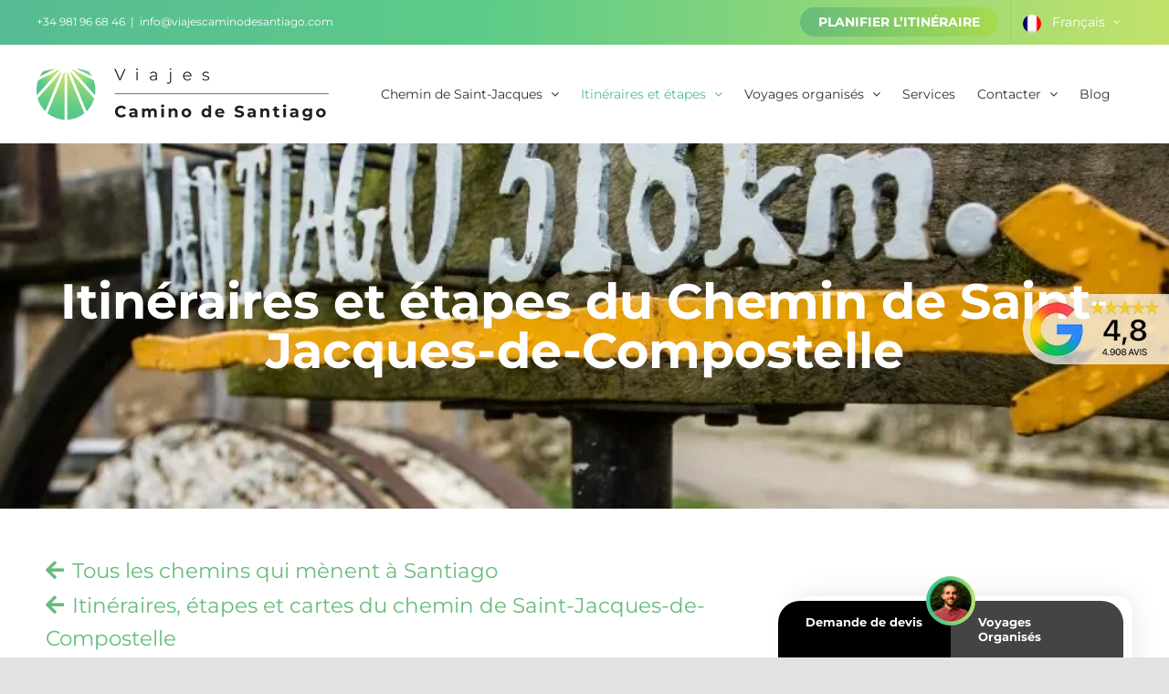

--- FILE ---
content_type: text/css; charset=utf-8
request_url: https://viajecaminodesantiago.com/wp-content/cache/min/1/wp-content/plugins/vcs-core/assets/css/shortcodes/route_list.css?ver=1767781609
body_size: 374
content:
.vcs_route_list{flex-wrap:wrap;display:flex}.vcs_route_list .vcs_route{display:flex;width:302px;background:#fff;padding:30px;border-radius:16px;box-shadow:0 0 10px rgba(189,189,189,.5);margin:20px 18px 20px 0;overflow:hidden;flex-direction:column;align-items:center}.vcs_route_list2 .vcs_route{padding:30px 15px}.vcs_route_list .vcs_route img{width:173px!important;height:173px!important;border-radius:50%;object-fit:cover;transition:transform .1s ease;margin-bottom:20px}.vcs_route_list2 .vcs_route img{width:100%!important;height:auto!important;border-radius:0;object-fit:inherit}.vcs_route_list .vcs_route .vcs_route_title{font-size:21px;line-height:25px;margin-bottom:15px;font-weight:700;height:80px;text-align:center;overflow:hidden}.vcs_route_list .vcs_route .vcs_route_title{height:50px;overflow:hidden}.vcs_route_list .vcs_route .vcs_route_title a{color:var(--vcs-text-color)}.vcs_route_list .vcs_route .vcs_route_subtitle{font-size:14px;line-height:18px;font-weight:500;text-align:center}.vcs_route_list2 .vcs_route .vcs_route_subtitle.vcs_route_subtitle2{height:55px}.vcs_route_list .vcs_route .vcs-button{width:100%}.vcs_route_list .owl-stage{margin-left:80px}

--- FILE ---
content_type: text/css; charset=utf-8
request_url: https://viajecaminodesantiago.com/wp-content/cache/min/1/wp-content/plugins/vcs-core/assets/css/shortcodes/related_products.css?ver=1767781609
body_size: 522
content:
.vcs_related_products .vcs_product{width:304px;display:flex;background:transparent;flex-direction:column;box-shadow:0 0 10px rgba(189,189,189,.5);border-radius:12px;margin:20px 0}.vcs_related_products .vcs_product .vcs_product_image{width:100%;height:275px;background:silver;position:relative;border-radius:12px 12px 0 0;overflow:hidden}.vcs_related_products .vcs_product .vcs_product_image a{display:flex;align-items:flex-end;height:100%}.vcs_related_products .vcs_product .vcs_product_image img{width:100%;height:100%;object-fit:cover;position:absolute;z-index:0}.vcs_related_products .vcs_product .vcs_product_image span{position:absolute;bottom:0;margin:10px;background:#1f1f1fe6;padding:5px 10px;border-radius:12px;color:#fff;font-weight:700;font-size:14px}.vcs_related_products .vcs_product .vcs_product_details{background:#F2F2F2;padding:15px 20px;position:relative;border-radius:0 0 12px 12px;overflow:hidden}.vcs_related_products .vcs_product .vcs_product_details h4{font-size:16px;line-height:19px;margin:0;color:var(--vcs-text-color);font-weight:700;height:38px;text-overflow:ellipsis;overflow:hidden;margin-bottom:5px;display:-webkit-box;-webkit-line-clamp:2;-webkit-box-orient:vertical}.vcs_related_products .vcs_product .vcs_product_details div{color:var(--vcs-text-color)}.vcs_related_products .vcs_product .vcs_product_details .info{font-weight:500;font-size:12px;line-height:15px;margin-bottom:10px}.vcs_related_products .vcs_product .vcs_product_details .price{font-weight:400;font-size:12px}.vcs_related_products .vcs_product .vcs_product_details .price span{font-weight:700;font-size:15px}.vcs_related_products .owl-stage{margin-left:50px}.vcs_related_products .vcs_product_placeholder{height:400px;background:var(--vcs-gradient-v);display:flex;align-items:center;justify-content:center;border-radius:12px;padding:10px;text-align:center}.vcs_related_products .vcs_product_placeholder a{text-transform:uppercase;font-weight:700;font-size:22px;color:#fff}

--- FILE ---
content_type: text/css; charset=utf-8
request_url: https://viajecaminodesantiago.com/wp-content/cache/min/1/wp-content/plugins/vcs-core/assets/css/shortcodes/badge.css?ver=1767781609
body_size: 570
content:
#vcs_badge{position:fixed;right:0;margin-right:50px;width:378px;display:block;z-index:99999}#vcs_badge.vcs_badge_top{top:140px;width:auto;margin-right:0;width:130px;height:130px;background:rgb(0,0,0);background:linear-gradient(225deg,#730099 0%,#730099 50%,rgba(0,0,0,0) 50%,rgba(0,0,0,0) 100%);overflow:hidden;transition:all 0.5s ease 0s}#vcs_badge.vcs_badge_top.scrolled{top:95px}#vcs_badge.vcs_badge_bottom{bottom:0}#vcs_badge .vcs_badge_row{position:relative;display:flex}#vcs_badge.vcs_badge_top .vcs_badge_row{height:100%}#vcs_badge .vcs_badge_row .vcs_badge_col{width:50%;padding:15px 30px;background:#000;color:#fff;font-weight:700;font-size:13px;line-height:16px}#vcs_badge.vcs_badge_top .vcs_badge_row .vcs_badge_col{width:100%;background:transparent;text-align:right;margin:10px 8px 15px 54px;text-transform:uppercase;font-size:15px;line-height:20px;padding:0}#vcs_badge.vcs_badge_bottom .vcs_badge_row .vcs_badge_col:first-child{border-top-left-radius:24px}#vcs_badge.vcs_badge_bottom .vcs_badge_row .vcs_badge_col:last-child{border-top-right-radius:24px}#vcs_badge .vcs_badge_row .vcs_badge_col.vcs_badge_gray{background:#444}#vcs_badge .vcs_badge_row .vcs_badge_avatar{position:absolute;width:48px;height:48px;border-radius:50%;left:50%;margin-left:-24px}#vcs_badge .vcs_badge_row .vcs_badge_avatar img{position:relative;width:100%;height:100%;z-index:1}#vcs_badge.vcs_badge_bottom .vcs_badge_row .vcs_badge_avatar{margin-top:-24px}#vcs_badge.vcs_badge_top .vcs_badge_row .vcs_badge_avatar{margin-top:24px}#vcs_badge .vcs_badge_row .vcs_badge_avatar::before{position:absolute;width:54px;height:54px;border-radius:50%;margin-left:-3px;background:var(--vcs-gradient-h);content:' ';display:block;z-index:0}#vcs_badge.vcs_badge_bottom .vcs_badge_row .vcs_badge_avatar::before{margin-top:-3px}#vcs_badge.vcs_badge_top .vcs_badge_row .vcs_badge_avatar::before{margin-top:-3px}@media only screen and (max-width:576px){#vcs_badge{position:fixed;margin-right:0;width:100%}#vcs_badge.vcs_badge_top{display:none}#vcs_badge.vcs_badge_top.scrolled{display:flex;top:0}}

--- FILE ---
content_type: text/css; charset=utf-8
request_url: https://viajecaminodesantiago.com/wp-content/cache/background-css/1/viajecaminodesantiago.com/wp-content/cache/min/1/wp-content/plugins/vcs-core/assets/css/theme/avada/misc.css?ver=1767781609&wpr_t=1769693208
body_size: 1018
content:
@media only screen and (min-width:801px){html.avada-header-color-not-opaque .fusion-header-wrapper{position:relative!important}}p strong,p body{font-weight:600}ul{list-style-type:circle;padding-left:20px}.owl-theme .owl-dots .owl-dot span{width:15px;height:15px;background:rgba(0,0,0,.1)}.owl-theme .owl-nav{margin-top:10px;margin-bottom:10px}.fusion-carousel .fusion-carousel-wrapper{min-height:180px}.owl-theme .owl-nav .owl-prev:hover,.owl-theme .owl-nav .owl-next:hover{background-color:rgba(0,0,0,.9)!important}.owl-theme .owl-nav .owl-prev.disabled,.owl-theme .owl-nav .owl-next.disabled{opacity:0}.owl-theme .owl-nav .owl-prev,.owl-theme .owl-nav .owl-next{background-color:rgba(0,0,0,.6)!important;width:50px;height:50px;color:white!important;align-items:center;justify-content:center;font-size:26px!important;outline:0;border-radius:50%;position:relative}.owl-theme .owl-nav .owl-prev span,.owl-theme .owl-nav .owl-next span{display:none}.owl-theme .owl-nav .owl-prev::before,.owl-theme .owl-nav .owl-next::before{position:absolute;width:100%;height:100%;display:block;left:0;top:0;content:' ';background-repeat:no-repeat!important;background-position:center center!important;background-size:15px 15px!important;filter:invert(100%)}.owl-theme .owl-nav .owl-prev::before{background-image:var(--wpr-bg-ccfdd799-f09b-4ad3-9e36-8d410df4a4a8)!important}.owl-theme .owl-nav .owl-next::before{background-image:var(--wpr-bg-626a0eb7-ed20-441f-89aa-3d5b7351c2df)!important}@media only screen and (max-width:1800px){.owl-carousel .owl-stage-outer{margin-left:-30px;margin-right:-30px}}.ui-datepicker{margin:0 auto 0!important}.maps-marker-pro{border:0}.wpml-ls-statics-shortcode_actions ul>li:first-child a{padding-left:0}.wpml-ls-menu-item .wpml-ls-flag{width:20px!important;height:20px!important;object-fit:cover;border-radius:50%}.wpml-ls-menu-item a span{display:flex}.fusion-footer{z-index:0;position:relative}.video-responsive{position:relative;padding-bottom:56.25%;padding-top:30px;height:0;overflow:hidden}.video-responsive iframe,.video-responsive object,.video-responsive embed{position:absolute;top:0;left:0;width:100%;height:100%}#slidingbar-area{overflow-y:auto;z-index:9999999}#slidingbar-area{box-shadow:0 0 15px 0 #00000085}#slidingbar{padding:30px}.fusion-sliding-bar-position-bottom{max-height:85%}.fusion-sliding-bar-toggle-triangle .fusion-sb-toggle-wrapper{width:100%!important}#slidingbar-area.fusion-sliding-bar-position-bottom .fusion-sb-toggle,.fusion-sliding-bar-position-bottom.fusion-sliding-bar-toggle-triangle .fusion-sb-toggle{border:none;width:100%;height:100%;background:var(--vcs-gradient-h);color:#fff;content:'Filtrar'}#slidingbar-area.fusion-sliding-bar-position-bottom .fusion-sb-toggle .screen-text,#slidingbar-area.fusion-sliding-bar-position-bottom .fusion-sb-toggle .screen-text-opened{align-items:center;justify-content:center;width:100%;height:100%;text-transform:uppercase;font-weight:700;font-size:20px}#slidingbar-area.fusion-sliding-bar-position-bottom .fusion-sb-toggle .screen-text{display:flex}#slidingbar-area.fusion-sliding-bar-position-bottom .fusion-sb-toggle .screen-text-opened{display:none}#slidingbar-area.fusion-sliding-bar-position-bottom.open .fusion-sb-toggle .screen-text{display:none}#slidingbar-area.fusion-sliding-bar-position-bottom.open .fusion-sb-toggle .screen-text-opened{display:flex}#slidingbar-area .fusion-column{margin-bottom:0}iframe[data-yt-responsive]{max-width:100%}@media only screen and (max-width:916px){.fusion-sb-toggle-wrapper{position:sticky;top:0;z-index:99999;box-shadow:0 5px 13px 7px #ffffffc4}}

--- FILE ---
content_type: text/css; charset=utf-8
request_url: https://viajecaminodesantiago.com/wp-content/cache/min/1/wp-content/plugins/vcs-core/assets/css/theme/avada/faq.css?ver=1767781609
body_size: 215
content:
.faq-content{box-shadow:0 0 6px rgb(0 0 0 / 20%);border-radius:12px;display:flex;flex-direction:column;padding:15px;background:#fff;margin:0 0 40px 0}.faq-content h3{margin-bottom:10px;border-bottom:1px solid #dfdfdf;padding-bottom:10px}.faq-content,.faq-content p,.faq-content li{font-size:14px;line-height:18px}

--- FILE ---
content_type: image/svg+xml
request_url: https://viajecaminodesantiago.com/wp-content/uploads/2021/03/forma1.svg
body_size: 1148
content:
<?xml version="1.0" encoding="UTF-8"?>
<svg width="803px" height="1072px" viewBox="0 0 803 1072" version="1.1" xmlns="http://www.w3.org/2000/svg" xmlns:xlink="http://www.w3.org/1999/xlink">
    <title>2BF02524-6CEF-4738-A917-90A167E578A5</title>
    <defs>
        <linearGradient x1="32.4330116%" y1="14.2436858%" x2="63.9474426%" y2="95.689293%" id="linearGradient-1">
            <stop stop-color="#56BC94" offset="0%"></stop>
            <stop stop-color="#5ECB87" offset="42.7367746%"></stop>
            <stop stop-color="#C2E26A" offset="100%"></stop>
        </linearGradient>
    </defs>
    <g id="Paginas" stroke="none" stroke-width="1" fill="none" fill-rule="evenodd" opacity="0.19049782">
        <g id="Home" transform="translate(0.000000, -1765.000000)" fill="url(#linearGradient-1)">
            <path d="M-12,1714 C-38.7139333,1804.21842 129.5551,1831.28092 492.8071,1795.1875 C856.0591,1759.09408 900.193712,1948.93783 625.210937,2364.71875 C554.702641,2430.55271 441.757329,2521.31313 286.375,2637 C130.992671,2752.68687 35.5343377,2819.22854 -1.43529633e-12,2836.625 L-12,1714 Z" id="forma1"></path>
        </g>
    </g>
</svg>

--- FILE ---
content_type: image/svg+xml
request_url: https://viajecaminodesantiago.com/wp-content/uploads/2021/03/forma2.svg
body_size: 1268
content:
<?xml version="1.0" encoding="UTF-8"?>
<svg width="878px" height="1048px" viewBox="0 0 878 1048" version="1.1" xmlns="http://www.w3.org/2000/svg" xmlns:xlink="http://www.w3.org/1999/xlink">
    <title>20498B60-85D4-4FE6-8DC6-F33B6D969F36</title>
    <defs>
        <linearGradient x1="28.109108%" y1="14.2436858%" x2="67.3804384%" y2="95.689293%" id="linearGradient-1">
            <stop stop-color="#56BC94" offset="0%"></stop>
            <stop stop-color="#5ECB87" offset="42.7367746%"></stop>
            <stop stop-color="#C2E26A" offset="100%"></stop>
        </linearGradient>
    </defs>
    <g id="Paginas" stroke="none" stroke-width="1" fill="none" fill-rule="evenodd" opacity="0.22356468">
        <g id="Home" transform="translate(-562.000000, -2055.000000)" fill="url(#linearGradient-1)">
            <path d="M565.93294,2054 C536.659902,2142.56092 721.04854,2169.12622 1119.09885,2133.69591 C1517.14917,2098.26561 1565.51173,2284.62152 1264.18653,2692.76367 C1186.92378,2757.38812 1063.15869,2846.48108 892.891256,2960.04253 C722.623825,3073.60399 618.020906,3138.92315 579.082499,3156 L565.93294,2054 Z" id="forma2" transform="translate(1010.924992, 2605.000000) scale(-1, -1) translate(-1010.924992, -2605.000000) "></path>
        </g>
    </g>
</svg>